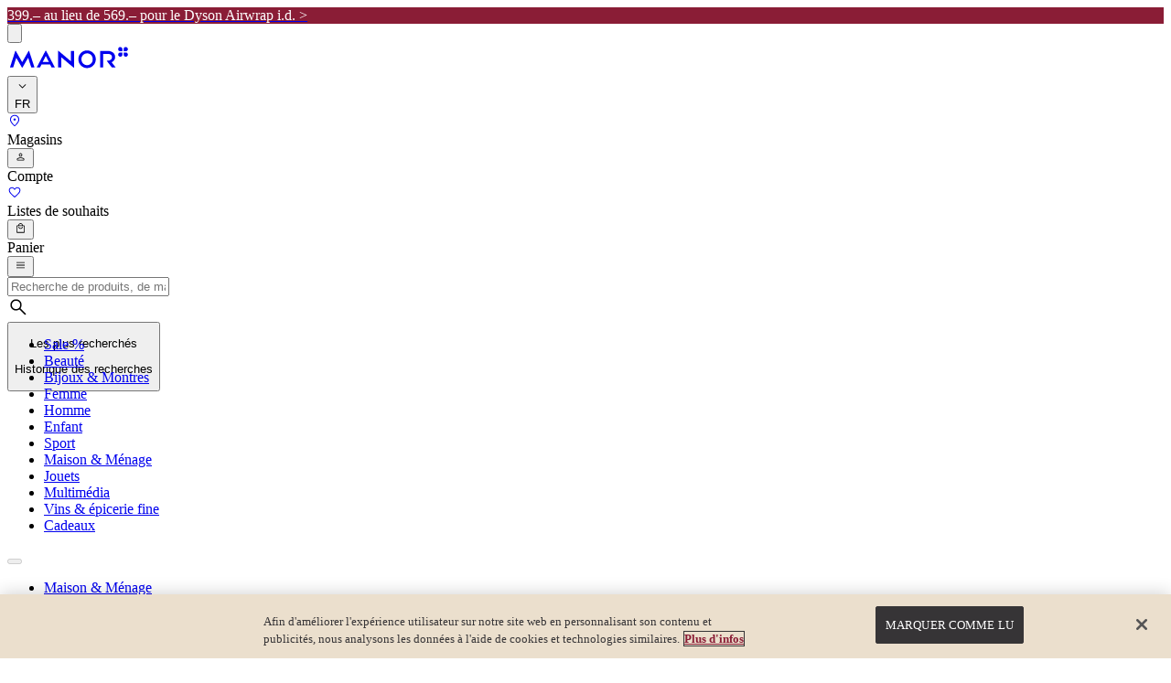

--- FILE ---
content_type: text/html; charset=UTF-8
request_url: https://tc.ct0.ch/lila.php?id=yLUTMLfZWF26TEWCoTMN&url=https%3A%2F%2Fwww.manor.ch%2Ffr%2Fshop%2Fmaison-menage%2Feclairage%2Fampoules%2Fc%2Fliving-lighting-lighting-bulb%3Fpage%3D4&frameit=1&event=PageView
body_size: 4681
content:
function getWildcardDomain() {
    split = location.hostname.split('.')
    if(split.length >= 3) {
        return '; domain=.' + split[split.length - 2] + '.' + split[split.length - 1];
    }
    return '';
}
var lea_param_name = 'lea_source';
lea_param_name = lea_param_name.replace(/[\[]/, '\[').replace(/[\]]/, '\]');
var lea_regex = new RegExp('[\?&]' + lea_param_name + '=([^&#]*)');
if(lea_regex.exec(location.search) != null) {
	var lea_results = lea_regex.exec(location.search);
} else {
	var lea_results = lea_regex.exec(location.hash);
}
var lea_sid = lea_results === null ? '' : decodeURIComponent(lea_results[1].replace(/\+/g, ' '));

if(lea_sid.trim() == ''){
    var lea_param_name = 'lea_css';
    lea_param_name = lea_param_name.replace(/[\[]/, '\[').replace(/[\]]/, '\]');
    var lea_regex = new RegExp('[\?&]' + lea_param_name + '=([^&#]*)');
    if(lea_regex.exec(location.search) != null) {
        var lea_results = lea_regex.exec(location.search);
    } else {
        var lea_results = lea_regex.exec(location.hash);
    }
    var lea_sid = lea_results === null ? '' : decodeURIComponent(lea_results[1].replace(/\+/g, ' '));
    if(lea_sid.trim() != ''){
        var now = new Date();
        var year = now.getFullYear();
        var month = ('0' + (now.getMonth() + 1)).slice(-2); // Monat von 0-11, daher +1
        var day = ('0' + now.getDate()).slice(-2);
        var hours = ('0' + now.getHours()).slice(-2);
        var minutes = ('0' + now.getMinutes()).slice(-2);
        var seconds = ('0' + now.getSeconds()).slice(-2);

        // Die Platzhalter im Parameterwert ersetzen
        lea_sid = lea_sid
            .replace('YYYY', year)
            .replace('MM', month)
            .replace('DD', day)
            .replace('hh', hours)
            .replace('ii', minutes)
            .replace('ss', seconds);
    }
}


var lea_param_name = 'lea_source';
var lea_cookie_name = lea_param_name
var lea_cookie_name_cb = 'cb_' + lea_cookie_name;
var lea_cookie_name_pv = lea_param_name + '_pv';
var lea_ca = document.cookie.split(';');
var lea_res = '';
var lea_res_cb = '';
var lea_res_cb_local_storage = '';
var lea_type = 0;
try {
if('1' == 1) {

    for(var i=0; i<lea_ca.length; i++) {
        var c = lea_ca[i];
        while (c.charAt(0)==' ') c = c.substring(1);
        cookie = lea_cookie_name + '=';
        if (c.indexOf(cookie) == 0){
            lea_res = c.substring(lea_cookie_name.length + 1,c.length);			
        }
    }


    if(lea_res.trim() == ''){ //if no click cookie there
        for(var i=0; i<lea_ca.length; i++) {
            var c = lea_ca[i];
                while (c.charAt(0)==' ') c = c.substring(1);
                cookie = lea_cookie_name_pv + '=';
                if (c.indexOf(cookie) == 0){
                    lea_res = c.substring(lea_cookie_name_pv.length + 1,c.length);			
            }
        }
    }

    if(lea_res.trim() == '' && localStorage){
        var expiresIn = localStorage.getItem(lea_cookie_name+'_expires');
        if (expiresIn===undefined || expiresIn===null) { 
            expiresIn = 0;
        }
        if (expiresIn < Date.now()) {// Expired
            localStorage.removeItem(lea_param_name);
            localStorage.removeItem(lea_param_name + '_expires');
        } else {
            lea_res = localStorage.getItem(lea_param_name);
            lea_type = 1;
        }

        if(lea_res.trim() == '') {

            var expiresInPv = localStorage.getItem(lea_param_name+'_pv_expires');
            if (expiresInPv===undefined || expiresInPv===null) { 
                expiresInPv = 0;
            }
            if (expiresInPv < Date.now()) {// Expired
                localStorage.removeItem(lea_param_name + '_pv');
                localStorage.removeItem(lea_param_name + '_pv_expires');
            } else {

                lea_res = localStorage.getItem(lea_param_name + '_pv');
                lea_type = 1;
            }
        }
    }
} else {
    for(var i=0; i<lea_ca.length; i++) {
        var c = lea_ca[i];
        while (c.charAt(0)==' ') c = c.substring(1);
        if (c.indexOf(lea_cookie_name_cb) == 0){
            lea_res = c.substring(lea_cookie_name_cb.length + 1,c.length);			
        }
    }
    
    if(lea_res.trim() == '' && localStorage) {
        var expiresInCb = localStorage.getItem(lea_cookie_name_cb+'_expires');
        if (expiresInCb===undefined || expiresInCb===null) { 
            expiresInCb = 0;
        }
        if (expiresInCb < Date.now()) {// Expired
            localStorage.removeItem(lea_cookie_name_cb);
            localStorage.removeItem(lea_cookie_name_cb + '_expires');
        } else {
            lea_res = localStorage.getItem(lea_cookie_name_cb);
            lea_type = 1;
        }
    }
}
} catch(e) {}

    var setSameSiteAttr = 1;
    var browsers = ['Opera', 'Edge', 'Chrome', 'UCBrowser', 'Safari', 'Firefox', 'MSIE', 'Trident'];
    var userbrowser, useragent = navigator.userAgent;
    var setcookie = 1;
    //browser detection for SameSite Attribute (because of safari version < 13 and Chrome version <= 66 bug)
    for (var i = 0; i < browsers.length; i++) {
        if( useragent.indexOf(browsers[i]) > -1 ) {
            userbrowser = browsers[i];
            break;
        }
    }
    if(userbrowser == 'Safari' || userbrowser == 'UCBrowser') {
        setSameSiteAttr = 0;
    } else if(userbrowser == 'Chrome') {
        var raw = navigator.userAgent.match(/Chrom(e|ium)\/([0-9]+)\./);
        var version = raw ? parseInt(raw[2], 10) : false;
        if(version != false && version <= 66) {
            setSameSiteAttr = 0;
        }
    }
    if(lea_res == null) {
        lea_res = '';
    }
    if(lea_sid.trim() != ''){
    if (lea_sid.substr(0,1) == 'C' || lea_sid.substr(0,1) == 'V') {
        tracking_kind = lea_sid.substr(0,1);
        te_prid = 0;
        te_wfid = 0;
        wm_art = lea_sid.substr(1,1);
        te_klickzeit = lea_sid.substr(2,14)
    } else {
        split = lea_sid.split('X');
        te_sid = split[1];
        tracking_kind = te_sid.substr(6,1);
        te_wfid = te_sid.substr(0,6);
        te_prid = te_sid.substr(7,4);
        wm_art = te_sid.substr(18,1);
        te_klickzeit = split[0];
	}

	//there must be a click id to set the cookie
	if(te_klickzeit.trim() != '' && te_klickzeit.length >= 14){
		var yyyy1 = te_klickzeit.substr(0,4);
		var mm1 = te_klickzeit.substr(4,2);
		var dd1 = te_klickzeit.substr(6,2);
		var hh1 = te_klickzeit.substr(8,2);
		var ss1 = te_klickzeit.substr(10,2);
		var msms1 = te_klickzeit.substr(12,2);
		var clickId = te_klickzeit.substr(14);
		
		if(userbrowser == 'Safari') {
			var cookie_set_date = new Date(yyyy1+'/'+mm1+'/'+dd1+' '+hh1+':'+ss1+':'+msms1).getTime();
		} else {
			var cookie_set_date = new Date(yyyy1+'-'+mm1+'-'+dd1+'.'+hh1+':'+ss1+':'+msms1).getTime();
		}

		//if there already exists lea_source cookie, check if date from cookie which will be set new is higher --> bookmark protection
		var res_klickzeit = '';

		if(lea_res.trim() != ''){
			if (lea_res.substr(0,1) == 'C' || lea_res.substr(0,1) == 'V') {
				res_klickzeit = lea_res.substr(2,14) 
			} else {
				var split = lea_res.split('X');
				te_res = split[1];
				res_klickzeit = split[0];
			}
		}

		var existing_cookie_date = '';
		if (res_klickzeit.trim() != '' && res_klickzeit.length >= 14) {
			var yyyy = res_klickzeit.substr(0,4);
			var mm = res_klickzeit.substr(4,2);
			var dd2 = res_klickzeit.substr(6,2);
            var hh = res_klickzeit.substr(8,2);
            var ss = res_klickzeit.substr(10,2);
            var msms = res_klickzeit.substr(12,2);
			
			if(userbrowser == 'Safari') {
				var existing_cookie_date = new Date(yyyy+'/'+mm+'/'+dd2+' '+hh+':'+ss+':'+msms).getTime();
			} else {
				var existing_cookie_date = new Date(yyyy+'-'+mm+'-'+dd2+'.'+hh+':'+ss+':'+msms).getTime();
			}
		}

		// determine UNIX click/view timestamp --> protect cookie from future dates
		var actual_date  = new Date().getTime();
		if (existing_cookie_date != '' && existing_cookie_date > cookie_set_date || cookie_set_date > actual_date) {
			setcookie = 0;
		}

		if (setcookie == 1) {
			var lea_d = new Date();
			if(tracking_kind == 'C' || tracking_kind == 'V' && 48 == 0){
				var runtime = (720*60*60*1000);
				if(te_prid == 2469) {
					if(te_wfid == 124669 || te_wfid == 123269) {
						var runtime = (24*60*60*1000);
					}
				}
			}
			else{
				var runtime = (48*60*60*1000);
				if(te_prid == 2469) {
					if(te_wfid == 124669 || te_wfid == 123269) {
						var runtime = (24*60*60*1000);
					}
				}
			}

			//timestamp of the cookie's expiry date
			var cookie_expires_date = cookie_set_date + runtime;
			//expiry date instance
			var cookie_expires_date_instance = new Date(cookie_expires_date);

			if(tracking_kind == 'C' && 1 == 1){ // ||  tracking_kind == 'V' && 48 != -1 && (lea_res.trim() == '' || te_res[6] != 'C' )){
				//Safari version < 13 bug uses samesite none as samesite strict 
				if(setSameSiteAttr == 1){
					document.cookie = lea_cookie_name + '=' + lea_sid + '; expires=' + cookie_expires_date_instance + ';path=/' + getWildcardDomain() + ';SameSite=None ; Secure';	
					if(0 == 1) {
					    document.cookie = lea_cookie_name_cb + '=' + lea_sid + '; expires=' + cookie_expires_date_instance + ';path=/' + getWildcardDomain() + ';SameSite=None ; Secure';	
					}
					
		    	} else {
		    		document.cookie = lea_cookie_name + '=' + lea_sid + '; expires=' + cookie_expires_date_instance + ';path=/' + getWildcardDomain();
		    		if(0 == 1) {
					    document.cookie = lea_cookie_name_cb + '=' + lea_sid + '; expires=' + cookie_expires_date_instance + ';path=/' + getWildcardDomain();	
					}
		    	}
		    	if(localStorage) {
					localStorage.setItem(lea_cookie_name, lea_sid);
					localStorage.setItem(lea_cookie_name + '_expires',cookie_expires_date);
					if(0 == 1) {
                        localStorage.setItem(lea_cookie_name_cb, lea_sid);
                        localStorage.setItem(lea_cookie_name_cb + '_expires',cookie_expires_date);
					}
				}
		  	}
		  	else if( tracking_kind == 'V' && 1 == 1 ){
		  		//Safari version < 13 bug uses samesite none as samesite strict 
		  		if(setSameSiteAttr == 1){
		  			document.cookie = lea_cookie_name_pv + '=' + lea_sid + '; expires=' + cookie_expires_date_instance + ';path=/' + getWildcardDomain() +'; SameSite=None ; Secure';
		  			  
		  		} else {
		  			document.cookie = lea_cookie_name_pv + '=' + lea_sid + '; expires=' + cookie_expires_date_instance + ';path=/' + getWildcardDomain();
		  		}

		  		if(localStorage) {
					localStorage.setItem(lea_cookie_name_pv, lea_sid);
					localStorage.setItem(lea_cookie_name_pv + '_expires', cookie_expires_date);		
				}
		  	}
	  	}
  	}
}

if(lea_sid.trim() != ''){
	split = lea_sid.split('X');
	te_sid = split[1];
	te_wfid = te_sid.substr(0,6);
	te_prid = te_sid.substr(7,4);
	wm_art = te_sid.substr(17,1);
	te_klickzeit = split[0];
	
	var img1 = document.createElement('img');
    img1.src = 'https' + '://affiliatego.manor.ch/tc.php?t='+ lea_sid +'&redirect=false&sdtr=1&cons=1';
    img1.width = 0;
    img1.height = 0;
    document.body.appendChild(img1);
}

	var lea_test = '0'
        var prid = '2445'
	if (typeof __tcfapi !== 'undefined' && prid != 2469) {

    	var tcstring = '';
    	//wait until the cmp gets accepted
		window.__tcfapi('addEventListener', 2, function(tcData, listenerSuccess) {
		 if (listenerSuccess) {
		   // check the eventstatus
		   if (tcData.eventStatus === 'useractioncomplete' ||
		     	tcData.eventStatus === 'tcloaded') {
                tcString = tcData.tcString
		     	playoutPixels(tcstring);
		   		}
		  	}
		});
	} else {
		playoutPixels('');
	}

	function determineAdroxAssignedParameter() {
		var wfid = ''
	 	if(lea_res.trim() != '') {
			split = lea_res.split('X');
			sid = split[1];
			wfid = sid.substr(0,6);
		}
		if (wfid == '117173') {
			if(sid[6] == 'V') {
				return '2';
			} else {
				return '1';
			}
		} else {
			return '0';
		}
	}

	function playoutPixels(tcstring) {
	var prid = '2445'
	var adroxParameter = 0;
	if(prid == 1937 && typeof(lea_res) != 'undefined'){
		adroxParameter = determineAdroxAssignedParameter();
	}
	if(lea_test == 1) {
		var lea_textarea = document.getElementById('lea_textarea');
		lea_textarea.value += '***********************PageView********************************\n'
	}
    var lea_pixels = '';


	
	var lea_element = "<script type=\"text/javascript\" src=\"//ads.lekkerads.nl/?type=0&cid=200&language=de&extref=https://www.manor.ch/fr/shop/maison-menage/eclairage/ampoules/c/living-lighting-lighting-bulb?page=4\"></script>";
    var consentCheck = "0";
    var gdpr = "0";
    var gdpr_trg = "-1";
    var lea_element = lea_element.replace('gdpr_is_tcf_trg', gdpr_trg);
    lea_element = lea_element.replace('gdpr_is_tcf', gdpr);
    if(tcstring.trim() != '') {
        lea_element = lea_element.replace('gdpr_lea_consentstring', tcstring);
        lea_element = lea_element.replace('gdpr_lea_consentstring_fallback_zero', tcstring);
    } else {
        lea_element = lea_element.replace('gdpr_lea_consentstring', '');
        lea_element = lea_element.replace('gdpr_lea_consentstring_fallback_zero', '0');
    }

	if (lea_element.indexOf('la_adroxSale') !== -1) {
		lea_element = lea_element.replace('la_adroxSale', adroxParameter);
	}

	if(lea_test == 1) {
		lea_textarea.value += '\n\n';
		lea_textarea.value += lea_element+'\n\n\n';
	} else {
		lea_pixels += lea_element;
	}
		
	var lea_element = "<script type=\"text/javascript\" language=\"JavaScript\" src=\"https://p.gsitrix.com/page/?a=5d54101e5e62b1565790238&p=pageview&av=gpone&as=gp&w=manor.ch&ref=https://www.manor.ch/fr/shop/maison-menage/eclairage/ampoules/c/living-lighting-lighting-bulb?page=4\"></script>";
    var consentCheck = "0";
    var gdpr = "0";
    var gdpr_trg = "-1";
    var lea_element = lea_element.replace('gdpr_is_tcf_trg', gdpr_trg);
    lea_element = lea_element.replace('gdpr_is_tcf', gdpr);
    if(tcstring.trim() != '') {
        lea_element = lea_element.replace('gdpr_lea_consentstring', tcstring);
        lea_element = lea_element.replace('gdpr_lea_consentstring_fallback_zero', tcstring);
    } else {
        lea_element = lea_element.replace('gdpr_lea_consentstring', '');
        lea_element = lea_element.replace('gdpr_lea_consentstring_fallback_zero', '0');
    }

	if (lea_element.indexOf('la_adroxSale') !== -1) {
		lea_element = lea_element.replace('la_adroxSale', adroxParameter);
	}

	if(lea_test == 1) {
		lea_textarea.value += '\n\n';
		lea_textarea.value += lea_element+'\n\n\n';
	} else {
		lea_pixels += lea_element;
	}
		
	var lea_element = "<script type=\"text/javascript\" src=\"//tr.mediards.com/?type=0&cid=816&language=de&extref=https://www.manor.ch/fr/shop/maison-menage/eclairage/ampoules/c/living-lighting-lighting-bulb?page=4\"></script>";
    var consentCheck = "0";
    var gdpr = "0";
    var gdpr_trg = "-1";
    var lea_element = lea_element.replace('gdpr_is_tcf_trg', gdpr_trg);
    lea_element = lea_element.replace('gdpr_is_tcf', gdpr);
    if(tcstring.trim() != '') {
        lea_element = lea_element.replace('gdpr_lea_consentstring', tcstring);
        lea_element = lea_element.replace('gdpr_lea_consentstring_fallback_zero', tcstring);
    } else {
        lea_element = lea_element.replace('gdpr_lea_consentstring', '');
        lea_element = lea_element.replace('gdpr_lea_consentstring_fallback_zero', '0');
    }

	if (lea_element.indexOf('la_adroxSale') !== -1) {
		lea_element = lea_element.replace('la_adroxSale', adroxParameter);
	}

	if(lea_test == 1) {
		lea_textarea.value += '\n\n';
		lea_textarea.value += lea_element+'\n\n\n';
	} else {
		lea_pixels += lea_element;
	}
		        if(lea_test != 1) {
            random = Math.random()*100000000000000000
            var lea_iframe = document.createElement('iframe');
            lea_iframe.id="lila"+random;
            lea_iframe.marginwidth = '0';
            lea_iframe.marginheight = '0';
            lea_iframe.width = '1';
            lea_iframe.height = '1';
            lea_iframe.vspace = 0;
            lea_iframe.hspace = 0;
            lea_iframe.allowTransparency = true;
            lea_iframe.frameborder = '0';
            lea_iframe.style.display = 'none';
            document.body.appendChild(lea_iframe);

            if (typeof leaDeleteArray === 'undefined') {
                leaDeleteArray = [];
            }
            try{
            lea_iframe.contentWindow.document.open();

            lea_iframe.contentWindow.document.write("<head><meta http-equiv='content-type' content='text/html; charset=utf-8'></head><body>"+lea_pixels+"</body>");
            lea_iframe.contentWindow.document.close();
            } catch(e) {}
        }
			var lea_element = "try{  var bly_script=new URL('https://manor.rt.bly.ch/');  bly_script.searchParams.append('place', 1);  bly_script.searchParams.append('cachebooster', Math.random());  bly_script.searchParams.append('sourceURL', window.location.href);  bly_script.toString();  var bly_rt_script = document.createElement(\"script\");  bly_rt_script.type=\"text/javascript\";  bly_rt_script.src=bly_script;  bly_rt_script.async=\"true\";  document.body.appendChild(bly_rt_script);} catch(e){} ";

	if(lea_test == 1) {
		lea_textarea.value += '\n\n';
		lea_textarea.value += lea_element+'\n\n\n';
	} else {
		try{  var bly_script=new URL('https://manor.rt.bly.ch/');  bly_script.searchParams.append('place', 1);  bly_script.searchParams.append('cachebooster', Math.random());  bly_script.searchParams.append('sourceURL', window.location.href);  bly_script.toString();  var bly_rt_script = document.createElement("script");  bly_rt_script.type="text/javascript";  bly_rt_script.src=bly_script;  bly_rt_script.async="true";  document.body.appendChild(bly_rt_script);} catch(e){} 	}

		}
	

--- FILE ---
content_type: application/javascript; charset=UTF-8
request_url: https://www.manor.ch/_next/static/chunks/6168-95648c183b899bdf.js
body_size: 3784
content:
"use strict";(self.webpackChunk_N_E=self.webpackChunk_N_E||[]).push([[6168],{1003:(e,t,r)=>{r.d(t,{I:()=>d,K:()=>u});var o=r(37876),n=r(82594),a=r(77232);let l=a.Ay.img.withConfig({componentId:"sc-f2c5dd5b-0"})(["height:","px;object-fit:contain;width:","px;max-width:none;"],e=>{let{height:t}=e;return t},e=>{let{width:t}=e;return t}),i=a.Ay.span.withConfig({componentId:"sc-f2c5dd5b-1"})(["align-items:center;display:flex;justify-content:center;height:",";width:",";"],e=>{let{height:t}=e;return t?"".concat(t,"px"):"auto"},e=>{let{width:t}=e;return t?"".concat(t,"px"):"auto"}),c=a.Ay.button.withConfig({componentId:"sc-f2c5dd5b-2"})(["align-items:center;background-color:",";border:",";border-radius:",";color:",";cursor:",";display:flex;flex-direction:",";font-size:1rem;height:",";justify-content:center;opacity:",";outline:none;overflow:visible;padding-bottom:0;padding-left:",";padding-right:",";padding-top:0;text-decoration:none;width:",";"],e=>{let{inverted:t,theme:r}=e;return t?r.palette.foreground:"transparent"},e=>{let{border:t,borderColor:r,theme:o}=e;return t?"1px solid ".concat(null!=r?r:o.palette.foreground):"none"},e=>{let{theme:t,round:r}=e;return r?t.shape.borderRadius.round:0},e=>{let{inverted:t,theme:r}=e;return t?r.palette.background:r.palette.foreground},e=>{let{onClick:t,as:r,disabled:o}=e;return o?"not-allowed":t||"a"===r?"pointer":"default"},e=>{let{direction:t}=e;return t||"row"},e=>{let{height:t}=e;return t?"".concat(t,"px"):"auto"},e=>{let{disabled:t,theme:r}=e;return t?r.opacity.disabled:1},e=>{let{px:t}=e;return"".concat(null!=t?t:0,"rem")},e=>{let{px:t}=e;return"".concat(null!=t?t:0,"rem")},e=>{let{width:t}=e;return t&&(1===t&&"100%"||"".concat(t,"px"))||"auto"}),d=function(e){let{fallbackSrc:t=null,icon:r,iconHeight:a=16,iconWidth:c=16,title:d,lazyLoad:u=!1,...s}=e;return(0,o.jsx)(i,{...s,children:(0,o.jsx)(l,{height:a,onError:e=>{t?e.currentTarget.src=t:e.currentTarget.src=n.TO},src:r,title:d,width:c,loading:!0===u?"lazy":void 0})})},u=function(e){let{border:t=!1,borderColor:r=null,direction:n="row",height:a=16,icon:i,iconHeight:d=16,iconWidth:u=16,label:s=null,round:p=!1,width:b=16,alt:g,...h}=e;return(0,o.jsxs)(c,{...h,border:t,borderColor:r,direction:n,height:Math.max(a,d),round:p,width:1===b?b:Math.max(b,u),children:[(0,o.jsx)(l,{src:i,height:d,width:u,alt:g}),s]})}},5317:(e,t,r)=>{r.d(t,{BK:()=>s,Nm:()=>b,QW:()=>g,RO:()=>c,SC:()=>l,SF:()=>u,eh:()=>i,hi:()=>p,tx:()=>d});var o=r(77232);function n(e,t,r,o){switch(e){case"small":return r;case"large":return o;default:return t}}let a=e=>(0,o.AH)(["background-color:",";border:",";color:",";opacity:1;"],e.palette.button.disabled.background,e.palette.button.disabled.border,e.palette.button.disabled.color),l=o.Ay.button.withConfig({componentId:"sc-5ab0cb31-0"})(e=>{let{disabled:t,size:r,theme:a,uppercase:l}=e,i=(0,o.AH)(["-moz-appearance:none;-webkit-appearance:none;align-items:center;appearance:none;border-radius:",";border:1px solid transparent;cursor:pointer;display:flex;font-size:","rem;height:2.5rem;justify-content:center;line-height:","rem;outline:none;text-decoration:none;width:100%;text-transform:",";&:is(a){padding:0 0.25rem;text-align:center;}@media ","{height:2.75rem;}p{margin:0;}font-size:",";font-weight:",";"],a.shape.borderRadius.action,n(r,1.125,1,1.125),n(r,1.125,1,1.125),a.typography.cart.cta.transform||"none",a.minWidth(a.bpMin.laptop),a.fontSizes.normal,a.fontWeights.light);return[i,t&&(0,o.AH)(["cursor:not-allowed;"]),!1]}),i=(0,o.Ay)(l).withConfig({componentId:"sc-5ab0cb31-1"})(e=>{let{active:t,disabled:r,theme:n,success:l}=e,i=(0,o.AH)(["background-color:",";border-color:",";color:",";@media (hover:hover){&:not(:disabled){&:active,&:hover{background-color:",";border-color:",";}}}"],n.palette.button.specialCta.background,n.palette.button.specialCta.border,n.palette.button.specialCta.color,n.palette.button.specialCta.hover.background,n.palette.button.specialCta.hover.border),c=r&&a(n),d=t&&(0,o.AH)(["border-color:",";"],n.palette.primary.dark);return[i,c,d,l&&(0,o.AH)(["background-color:",";"],n.palette.success),!1]}),c=(0,o.Ay)(l).withConfig({componentId:"sc-5ab0cb31-2"})(["&&{background-color:",";border-color:",";color:",";opacity:",";@media (hover:hover){&:not(:disabled){&:active,&:hover{color:",";background-color:",";border-color:",";}}}","}"],e=>{let{theme:t,disabled:r}=e;return!r&&t.palette.button.primaryCta.background},e=>{let{theme:t}=e;return t.palette.button.primaryCta.border},e=>{let{theme:t}=e;return t.palette.button.primaryCta.color},e=>{let{disabled:t,theme:r}=e;return t?r.opacity.disabled:1},e=>{let{theme:t}=e;return t.palette.button.primaryCta.hover.color},e=>{let{theme:t,disabled:r,backgroundHover:o}=e;return r||"dark"!==o?t.palette.button.primaryCta.hover.background:t.palette.button.primaryCta.hover.darkBackground},e=>{let{theme:t,disabled:r}=e;return!r&&t.palette.button.primaryCta.hover.border},e=>{let{disabled:t,theme:r}=e;return t&&a(r)}),d=(0,o.Ay)(l).withConfig({componentId:"sc-5ab0cb31-3"})(["&&{font-family:",";font-size:",";font-weight:",";border:1px solid ",";border-radius:",";padding:0.5rem 1.5rem;cursor:pointer;text-transform:uppercase;background-color:",";color:",";","}"],e=>{let{theme:t}=e;return t.fonts.form},e=>{let{theme:t}=e;return t.fontSizes.normal},e=>{let{theme:t}=e;return t.fontWeights.regular},e=>{let{theme:t}=e;return t.palette.button.secondaryCta.border},e=>{let{theme:t}=e;return t.shape.borderRadius.action},e=>{let{theme:t,userInteracts:r,disableButton:o}=e;return o?t.palette.grey.light:r?t.palette.button.specialCta.background:t.palette.button.secondaryCta.background},e=>{let{theme:t,userInteracts:r,disableButton:o}=e;return o?t.palette.grey.light:r?t.palette.button.specialCta.color:t.palette.button.secondaryCta.color},e=>{let{disabled:t,theme:r}=e;return t&&a(r)}),u=(0,o.Ay)(c).attrs({backgroundHover:"dark"}).withConfig({componentId:"sc-5ab0cb31-4"})([""]);(0,o.Ay)(l).withConfig({componentId:"sc-5ab0cb31-5"})(["&&{border-color:",";background-color:transparent;color:",";&:active,&:hover{border:none;backdrop-filter:brightness(50%);}}"],e=>{let{theme:t}=e;return t.buttons.outline.borderColor},e=>{let{theme:t}=e;return t.palette.foreground});let s=(0,o.Ay)(l).withConfig({componentId:"sc-5ab0cb31-6"})(["&&{background-color:",";border-color:",";color:",";opacity:",";@media (hover:hover){&:not(:disabled){&:active,&:hover{border-color:",";background-color:",";}}}","}"],e=>{let{theme:t}=e;return t.palette.button.secondaryCta.background},e=>{let{theme:t}=e;return t.palette.button.secondaryCta.border},e=>{let{theme:t}=e;return t.palette.button.secondaryCta.color},e=>{let{disabled:t,theme:r}=e;return t?r.opacity.disabled:1},e=>{let{theme:t,disabled:r}=e;return!r&&t.palette.button.secondaryCta.hover.border},e=>{let{theme:t,disabled:r}=e;return!r&&t.palette.button.secondaryCta.hover.background},e=>{let{disabled:t,theme:r}=e;return t&&a(r)}),p=(0,o.Ay)(l).withConfig({componentId:"sc-5ab0cb31-7"})(["&&{"," ","}"],e=>{let{theme:t,hoverStyle:r}=e;return(0,o.AH)(["background-color:",";border-color:",";color:",";@media (hover:hover){&:not(:disabled){&:active,&:hover{background-color:",";border-color:",";color:",";}}}"],t.palette.button.darkCta.background,t.palette.button.darkCta.border,t.palette.button.darkCta.color,"dark"===r?t.palette.button.darkCta.hoverDark.background:t.palette.button.darkCta.hover.background,"dark"===r?t.palette.button.darkCta.hoverDark.border:t.palette.button.darkCta.hover.border,"dark"===r?t.palette.button.darkCta.hoverDark.color:t.palette.button.darkCta.hover.color)},e=>{let{disabled:t,theme:r}=e;return t&&a(r)});(0,o.Ay)(c).withConfig({componentId:"sc-5ab0cb31-8"})(["&&{background-color:",";border-color:",";color:",";text-transform:",";&:hover{background-color:",";color:",";}}"],e=>{let{active:t,theme:r}=e;return t?r.footer.languageSelector.backgroundActive:r.footer.languageSelector.background},e=>{let{active:t,theme:r}=e;return t?r.footer.languageSelector.borderColorActive:r.footer.languageSelector.borderColor},e=>{let{active:t,theme:r}=e;return t?r.footer.languageSelector.colorActive:r.footer.languageSelector.color},e=>{let{theme:t}=e;return t.typography.footer.cta.transform},e=>{let{theme:t}=e;return t.footer.languageSelector.backgroundHover},e=>{let{theme:t}=e;return t.footer.languageSelector.colorHover});let b=o.Ay.button.withConfig({componentId:"sc-5ab0cb31-9"})(["-moz-appearance:none;-webkit-appearance:none;background:none;border:none;cursor:pointer;margin:0;outline:none;padding:0;width:100%;"]),g=(0,o.Ay)(b).withConfig({componentId:"sc-5ab0cb31-10"})(["&&{color:",";font-size:",";&:disabled{color:",";}}"],e=>{let{theme:t}=e;return t.palette.foreground},e=>{let{theme:t}=e;return t.fontSizes.normal},e=>{let{theme:t}=e;return t.palette.grey.medium});(0,o.Ay)(l).withConfig({componentId:"sc-5ab0cb31-11"})(["&&,p{opacity:",";transition-duration:","s;}&&{background-color:",";border-width:","px;border-color:",";border-radius:",";&:active,&:hover{background-color:",";border-color:",";}}p{color:",";&:active,&:hover{color:",";}"],e=>{let{disabled:t,theme:r}=e;return t?r.opacity.disabled:1},e=>{let{transitionDuration:t}=e;return t||"0.25"},e=>{let{backgroundColor:t,theme:r}=e;return t||r.palette.background},e=>{let{borderWidth:t}=e;return t||"0"},e=>{let{borderColor:t,theme:r}=e;return t||r.palette.background},e=>{let{cornerStyle:t,theme:r}=e;return"square"===t?"".concat(r.shape.borderRadius.button.square):"".concat(r.shape.borderRadius.button.round)},e=>{let{backgroundColorOnAction:t,backgroundColor:r,theme:o}=e;return t||r||o.palette.background},e=>{let{borderColorOnAction:t,borderColor:r,theme:o}=e;return t||r||o.palette.background},e=>{let{labelColor:t,theme:r}=e;return t||r.palette.foreground},e=>{let{labelColorOnAction:t,labelColor:r,theme:o}=e;return t||r||o.palette.foreground})},10963:(e,t,r)=>{r.d(t,{h:()=>i});var o=r(37876),n=r(77232);let a=n.Ay.div.withConfig({componentId:"sc-3c515614-0"})(["opacity:",";transition:opacity ","ms ease-in-out;height:100%;width:100%;"],e=>{let{show:t}=e;return+!!t},e=>{let{theme:t}=e;return t.menu.animationDelay}),l=(0,n.Ay)(a).withConfig({componentId:"sc-45f1ec40-0"})(["background-color:",";cursor:pointer;height:100vh;left:0;position:fixed;top:0;width:100vw;z-index:",";@media ","{z-index:",";}"],e=>{let{theme:t}=e;return t.palette.overlay},e=>{let{theme:t}=e;return t.zIndex.overlay.mobile},e=>{let{theme:t}=e;return t.minWidth(t.bpMin.desktop)},e=>{let{theme:t}=e;return t.zIndex.overlay.desktop}),i=function(e){return(0,o.jsx)(l,{role:"button",...e})}},14970:(e,t,r)=>{r.d(t,{EY:()=>p,Pd:()=>d,c0:()=>u,fz:()=>s,hE:()=>c,o5:()=>i});var o=r(37876),n=r(47137),a=r(66369);let l=(0,n.F)("m-0",{variants:{useLegacyStyles:{true:"",false:"nd"},element:{p:"",span:"",h1:"",h2:"",h3:"",h4:""},size:{small:"text-sm",normal:"text-base",medium:"text-lg",large:"text-xl",largest:"text-2xl",h1:"text-5xl",h2:"text-4xl",h3:"text-[2rem]",h4:"text-[1.75rem]",none:""},lineHeight:{small:"leading-4",normal:"leading-5",medium:"leading-6",large:"leading-7",largest:"leading-8",h1:"leading-10 md:leading-12",h2:"leading-9",h3:"leading-[1.875rem] md:leading-8",h4:"leading-6 md:leading-7"},weight:{light:"font-light",regular:"font-normal",medium:"font-medium",bold:"font-bold"},underline:{true:"underline",false:""},uppercase:{true:"uppercase",false:""}},compoundVariants:[{element:["h1","h2","h3","h4"],uppercase:!0}],defaultVariants:{element:"p",size:"normal",weight:"regular",uppercase:!1,underline:!1,lineHeight:"normal"}});function i(e){let{className:t,element:r="p",size:n,weight:i,underline:c,uppercase:d,color:u,mb:s,lineHeight:p,useLegacyStyles:b,style:g,children:h,...m}=e,f={element:r};return void 0!==n&&(f.size=n),void 0!==i&&(f.weight=i),void 0!==c&&(f.underline=c),void 0!==d&&(f.uppercase=d),void 0!==p&&(f.lineHeight=p),void 0!==b&&(f.useLegacyStyles=b),(0,o.jsx)(r,{className:(0,a.cn)("typo",l({...f}),t),style:{color:u,marginBottom:s,...g},...m,children:h})}function c(e){let{uppercase:t,...r}=e;return(0,o.jsx)(i,{element:"h1",lineHeight:"h1",weight:"light",size:"h1",uppercase:t,...r})}function d(e){let{uppercase:t,...r}=e;return(0,o.jsx)(i,{element:"h2",lineHeight:"h2",weight:"light",size:"h2",uppercase:t,...r})}function u(e){let{uppercase:t,...r}=e;return(0,o.jsx)(i,{element:"h3",lineHeight:"h3",weight:"light",size:"h3",uppercase:t,...r})}function s(e){return(0,o.jsx)(i,{element:"p",...e})}function p(e){return(0,o.jsx)(i,{element:"span",...e})}},23098:(e,t,r)=>{r.d(t,{m:()=>a});var o=r(37876),n=r(66369);function a(e){let{children:t,className:r,innerClassName:a,container:l=!0,marginBottom:i=!1,breakout:c=!1,...d}=e;return l?(0,o.jsx)("div",{className:(0,n.cn)("w-full px-4",{breakout:c,"mb-4":i},r),...d,children:(0,o.jsx)("div",{className:(0,n.cn)("mx-auto max-w-full md:max-w-[var(--m-container-width-md)] lg:max-w-[var(--m-container-width-lg)] xl:max-w-[var(--m-container-width-xl)]",a),children:t})}):(0,o.jsx)("div",{className:(0,n.cn)({breakout:c,"mb-4":i},r),...d,children:t})}},94522:(e,t,r)=>{r.d(t,{AR:()=>c,In:()=>l,K0:()=>i});var o=r(37876),n=r(82594),a=r(66369);let l=function(e){let{src:t,alt:r="",title:l="",fallbackSrc:i=null,iconWidth:c=16,iconHeight:d=16,iconMarginX:u,iconMarginY:s,lazyLoad:p=!1,className:b,...g}=e,h={...null!=u&&{marginLeft:"".concat(u,"px"),marginRight:"".concat(u,"px")},...null!=s&&{marginTop:"".concat(s,"px"),marginBottom:"".concat(s,"px")}};return(0,o.jsx)("img",{src:t,alt:r,title:l,width:c,height:d,onError:e=>{i?e.currentTarget.src=i:e.currentTarget.src=n.TO},className:(0,a.cn)("object-contain",b),style:{...h,width:"".concat(c,"px"),height:"".concat(d,"px")},loading:!0===p?"lazy":void 0,...g})},i=function(e){let{src:t,alt:r="",title:n="",fallbackSrc:i=null,iconWidth:c=16,iconHeight:d=16,iconMarginX:u=0,iconMarginY:s=0,lazyLoad:p=!1,onClick:b,label:g,className:h,...m}=e;return(0,o.jsxs)("button",{type:"button",onClick:b,...m,className:(0,a.cn)(h),children:[(0,o.jsx)(l,{src:t,alt:r,title:n,fallbackSrc:i,iconWidth:c,iconHeight:d,iconMarginX:u,iconMarginY:s,lazyLoad:p}),g]})},c=function(e){let{src:t,alt:r="",title:n="",fallbackSrc:i=null,iconWidth:c=16,iconHeight:d=16,iconMarginX:u=0,iconMarginY:s=0,lazyLoad:p=!1,onClick:b,className:g,...h}=e;return(0,o.jsx)("a",{...h,className:"flex",children:(0,o.jsx)("button",{type:"button",onClick:b,className:(0,a.cn)(g),children:(0,o.jsx)(l,{src:t,alt:r,title:n,fallbackSrc:i,iconWidth:c,iconHeight:d,iconMarginX:u,iconMarginY:s,lazyLoad:p})})})}},96378:(e,t,r)=>{r.d(t,{aH:()=>c,y$:()=>d});var o=r(37876),n=r(94522),a=r(34384),l=r(66369);let i=function(e){let{size:t=96,className:r}=e;return(0,o.jsx)(n.In,{src:"/assets/manor_loader_new_visual.gif",iconHeight:t,iconWidth:t,className:r})},c=function(e){let{size:t=96,rotate:r=!0,className:n,color:i="var(--m-color-refinedChianti)"}=e;return(0,o.jsx)(a.In,{icon:"manor:loading",height:t,width:t,className:(0,l.cn)(r&&"animate-[spin_3s_linear_infinite]",n),style:{color:i}})},d=function(e){let{useSvg:t=!1,...r}=e;return t?(0,o.jsx)(c,{...r}):(0,o.jsx)(i,{...r})};d.displayName="Spinner",i.displayName="GifSpinner",c.displayName="SvgSpinner"}}]);